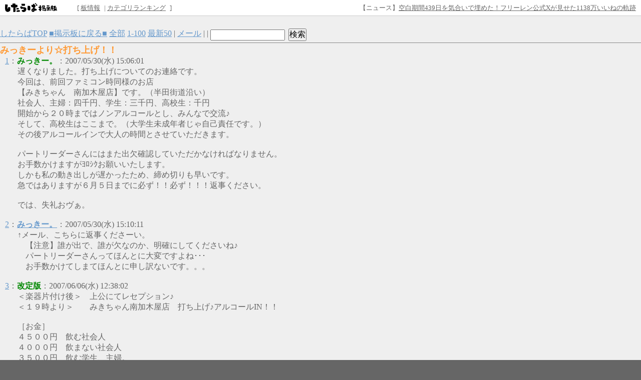

--- FILE ---
content_type: text/html; charset=EUC-JP
request_url: https://jbbs.shitaraba.net/bbs/read.cgi/music/19694/1180505161/
body_size: 31233
content:
<!DOCTYPE html>

<html lang="ja">
  <head>
    <meta charset="EUC-JP">
    <meta property="og:title" content="みっきーより☆打ち上げ！！ - T B 連 絡 掲 示 板 - したらば掲示板">
    <meta property="og:description" content="2ちゃんねる型“無料”レンタル掲示板なら「したらば掲示板」。カスタマイズしやすく多機能な、無料のBBSです。">
    <meta property="og:url" content="https://jbbs.shitaraba.net/bbs/read.cgi/music/19694/1180505161/">
    <meta property="og:type" content="website">
    <meta property="og:site_name" content="したらば掲示板">
    <meta property="og:image" content="https://parts.jbbs.shitaraba.net/img/ogp.png">
    <link rel="apple-touch-icon" href="https://parts.jbbs.shitaraba.net/img/favicons/apple-touch-icon.png">
    <link rel="icon" type="image/x-icon" href="https://parts.jbbs.shitaraba.net/favicon.ico">
    <link rel="shortcut icon" type="image/x-icon" href="https://parts.jbbs.shitaraba.net/favicon.ico">
    <link rel="canonical" href="https://jbbs.shitaraba.net/bbs/read.cgi/music/19694/1180505161/">
    <meta name="robots" content="noarchive,noindex">
    <link rel="alternate" media="handheld" type="text/html" href="http://jbbs.m.shitaraba.net/b/i.cgi/music/19694/1180505161/">
    <link rel="alternate" type="application/rss+xml" title="RSS" href="https://jbbs.shitaraba.net/bbs/rssmode.cgi/music/19694/1180505161/">
    <link rel="contents" href="https://jbbs.shitaraba.net/music/19694/">
    <link rel="stylesheet" href="//parts.jbbs.shitaraba.net/css/global_header.css">
    <link rel="stylesheet" href="//parts.jbbs.shitaraba.net/css/site_header.css">
    <title>みっきーより☆打ち上げ！！ - 1180505161 - したらば掲示板</title>

    <style>
      body {
        background-color: #EFEFEF;
        color: #666666;
      }
      h1 {
        color: #ff9933;
        font-size: large;
      }
      a { color: #6699cc; }
      a:hover { color: #ffcccc; }
      a:visited { color: #336699; }
    </style>
    <style>
      body {
          word-break: break-all;
          word-wrap: break-word;
      }

      h1.thread-title {
          margin: 0 0 0;
      }

      table.header-menu {
          border:solid #888;
          border-width:0 0 1px 0;
          margin-bottom:2px;
      }

      div.header-menu {
          padding-bottom: 3px;
          margin-bottom: 2px;
          border-bottom: solid #888 1px;
      }

      div.limit-over {
          background-color: red;
          color: white;
          line-height: 3em;
          margin: 1px;
          padding:1px;
      }

      div.limit-alert {
          background-color: red;
          color: white;
          margin: 1px;
          padding: 1px;
      }

      #thread-body-wrapper {
          float: left;
          margin-right: -200px;
          width: 100%;
      }

      #thread-body-wrapper dd {
          position: relative;
      }

      #thread-body {
          margin-right: 200px;
      }

      .highlighted {
          background-color: yellow;
          font-weight: bold;
      }

      .rep-comment {
          background-color: #CCC;
          border: 1px solid #000;
          left: 15px;
          margin: 0;
          padding-left: 10px;
          padding-right: 10px;
          position: absolute;
          z-index: 1;
      }
      .pc_res_image_lazy {
        width: 200px;
        max-width:200px;
      }
      #res_image_preview_box img {
        width: 100px;
        height: auto;
        margin: 10px;
        padding: 10px;
        border: solid 1px #d3d3d3;
        background: #fff;
        box-shadow: 6px 6px 10px 0 rgb(0 0 0 / 10%);
        border-radius: 3px;
      }
      .thumbnail_explain {
        font-size: 14px;
        vertical-align: top;
      }
    </style>
  </head>
  <body>
<div class="site-header site-header-white">
  <a href="https://rentalbbs.shitaraba.com" target="_blank">
    <img class="shitaraba-site-header-logo" src="//parts.jbbs.shitaraba.net/img/cmn/logo_shitaraba.gif">
  </a>
  <ul class="site-header-navigation-links">[
    <li>
      <a rel="nofollow" href="https://jbbs.shitaraba.net/bbs/board_info.cgi/music/19694/">板情報</a>
    </li>|
    <li>
      <a rel="nofollow" href="https://rentalbbs.shitaraba.com/jbbs/search/ranking?category=music">カテゴリランキング</a>
    </li>
  ]
</ul>
  <div id="staff_info" class="site-header-announcement"><!-- announcement here --></div>
</div>
<script src="https://jbbs.shitaraba.net/js/staff_info.js?t=1624007708"></script>
    <div style="padding: 15px 0 10px 10px;">
      <!-- pc_thread_header -->
<!-- pc_thread_header -->
    </div>
    <div class="header-menu">
      <a href="/">したらばTOP</a>
      <a href="https://jbbs.shitaraba.net/music/19694/">■掲示板に戻る■</a>
      <a href="https://jbbs.shitaraba.net/bbs/read.cgi/music/19694/1180505161/">全部</a>
      <a href="https://jbbs.shitaraba.net/bbs/read.cgi/music/19694/1180505161/1-100" rel="nofollow">1-100</a>
      <a href="https://jbbs.shitaraba.net/bbs/read.cgi/music/19694/1180505161/l50">最新50</a>
      |
      <a href="https://jbbs.shitaraba.net/bbs/notice_mail.cgi/music/19694/1180505161/" rel="nofollow">メール</a>
      |
      |
      <form action="https://jbbs.shitaraba.net/bbs/read.cgi/music/19694/1180505161/"
            class="search_in_thread"
            method="GET"
            style="display:inline;vertical-align:top;">
        <input size="15" type="text" name="q" id="q" value="">
        <input style="margin-left:3px;" type="submit" value="検索">
      </form>
    </div>
    <h1 class="thread-title">みっきーより☆打ち上げ！！</h1>
    <div id="thread-body-wrapper">
      <dl id="thread-body">
        <dt id="comment_1">
          <a href="https://jbbs.shitaraba.net/bbs/read.cgi/music/19694/1180505161/1" rel="nofollow">1</a>：<!--
          --><font color="#008800"><!--
            
            --><b>みっきー。</b><!--
            
          --></font><!--
          -->：2007/05/30(水) 15:06:01 
        </dt>
        <dd>
          
遅くなりました。打ち上げについてのお連絡です。<br>
今回は、前回ファミコン時同様のお店<br>
【みきちゃん　南加木屋店】です。（半田街道沿い）<br>
社会人、主婦：四千円、学生：三千円、高校生：千円<br>
開始から２０時まではノンアルコールとし、みんなで交流♪<br>
そして、高校生はここまで。（大学生未成年者じゃ自己責任です。）<br>
その後アルコールインで大人の時間とさせていただきます。<br>
<br>
パートリーダーさんにはまた出欠確認していただかなければなりません。<br>
お手数かけますがﾖﾛｼｸお願いいたします。<br>
しかも私の動き出しが遅かったため、締め切りも早いです。<br>
急ではありますが６月５日までに必ず！！必ず！！！返事ください。<br>
<br>
では、失礼おヴぁ。<br>          <br>
          
        </dd>



        <dt id="comment_2">
          <a href="https://jbbs.shitaraba.net/bbs/read.cgi/music/19694/1180505161/2" rel="nofollow">2</a>：<!--
          --><a href="mailto:mikikkoro-05.17-morizo@docomo.ne.jp"><!--
            
            --><b>みっきー。</b><!--
            
          --></a><!--
          -->：2007/05/30(水) 15:10:11 
        </dt>
        <dd>
          
↑メール、こちらに返事くださーい。<br>
　【注意】誰が出で、誰が欠なのか、明確にしてくださいね♪<br>
　パートリーダーさんってほんとに大変ですよね･･･　<br>
　お手数かけてしまてほんとに申し訳ないです。。。<br>          <br>
          
        </dd>



        <dt id="comment_3">
          <a href="https://jbbs.shitaraba.net/bbs/read.cgi/music/19694/1180505161/3" rel="nofollow">3</a>：<!--
          --><font color="#008800"><!--
            
            --><b>改定版</b><!--
            
          --></font><!--
          -->：2007/06/06(水) 12:38:02 
        </dt>
        <dd>
          
＜楽器片付け後＞　上公にてレセプション♪<br>
＜１９時より＞　　みきちゃん南加木屋店　打ち上げ♪アルコールIN！！<br>
<br>
［お金］<br>
４５００円　飲む社会人<br>
４０００円　飲まない社会人<br>
３５００円　飲む学生、主婦。<br>
３０００円　飲まない学生、主婦。<br>
<br>
このたびはコロコロと形態を変えてしまって大変みなさまにはご迷惑をおかけしました。<br>
実行いいんとして、みなさんが演奏会から打ち上げまで快くおこなえるよう動いていきます。<br>          <br>
          
        </dd>



      </dl>
    </div>
    <style>
      div.seesaa_channel {
          display: block;
          float: right;
          height: 600px;
          margin-right: 20px;
          overflow: hidden;
          position: relative;
          width: 160px;
      }

      #g_floating_tag_zone {
          height: 600px;
          margin-top: 15px;
          width: 160px;
          z-index: 10000000000;
      }
    </style>
    <div class="seesaa_channel">
      <!-- pc_thread_side -->
<script type="application/javascript" src="//anymind360.com/js/19742/ats.js"></script>
<!-- BEGIN CRITEO CDB -->
<script async="async" type="text/javascript" src="//static.criteo.net/js/ld/publishertag.js"></script>
<div id="criteo_slot_1554418"></div>
<script>
    !function(){
        /* CONFIG CRITEO ZONE ID, SLOT DIV ID, PASSBACK */
        var criteoZoneId = 1554418;
        var criteoSlotId = "criteo_slot_1554418";
        var passback = function () {
            var width = "160", height = "600";
var slotid = "criteo_slot_1554418"; var div = document.getElementById(slotid);
if (div) { var ifr = document.createElement('iframe'); ifr.setAttribute("id", slotid+"_iframe"), ifr.setAttribute("frameborder","0"), ifr.setAttribute("allowtransparency","true"), ifr.setAttribute("hspace","0"), ifr.setAttribute("marginwidth","0"), ifr.setAttribute("marginheight","0"), ifr.setAttribute("scrolling","no"), ifr.setAttribute("vspace","0"), ifr.setAttribute("width", "160"), ifr.setAttribute("height", "600");
div.appendChild(ifr);
var htmlcode = "<html><head></head><body><!-- Revive Adserver JavaScriptタグ - Generated with Revive Adserver v4.1.4 -->\n"+
" <script type='text/javascript'><!--//<![CDATA[\n"+
"  var m3_u = (location.protocol=='https:'?'https://tx.creativecarrer.com/www/delivery/ajs.php':'http://tx.creativecarrer.com/www/delivery/ajs.php');\n"+
"  var m3_r = Math.floor(Math.random()*99999999999);\n"+
"  if (!document.MAX_used) document.MAX_used = ',';\n"+
"  document.write (\"<scr\"+\"ipt type='text/javascript' src='\"+m3_u);\n"+
"  document.write (\"?zoneid=100\");\n"+
"  document.write ('&cb=' + m3_r);\n"+
"  if (document.MAX_used != ',') document.write (\"&exclude=\" + document.MAX_used);\n"+
"  document.write (document.charset ? '&charset='+document.charset : (document.characterSet ? '&charset='+document.characterSet : ''));\n"+
"  document.write (\"&loc=\" + escape(window.location));\n"+
"  if (document.referrer) document.write (\"&referer=\" + escape(document.referrer));\n"+
"  if (document.context) document.write (\"&context=\" + escape(document.context));\n"+
"  if (document.mmm_fo) document.write (\"&mmm_fo=1\");\n"+
"  document.write (\"'><\/scr\"+\"ipt>\");\n"+
" //]]>--></scr"+"ipt><noscript><a href='http://tx.creativecarrer.com/www/delivery/ck.php?n=a3c33200&cb=INSERT_RANDOM_NUMBER_HERE' target='_blank'><img src='http://tx.creativecarrer.com/www/delivery/avw.php?zoneid=100&cb=INSERT_RANDOM_NUMBER_HERE&n=a3c33200 border='0' alt='' /></a></noscript></body></html>";
var ifrd = ifr.contentWindow.document; ifrd.open(); ifrd.write(htmlcode); ifrd.close(); }
        }
 
        var CriteoAdUnits = { "placements": [{ "slotid": criteoSlotId, "zoneid": criteoZoneId }]};
        window.Criteo = window.Criteo || {}; window.Criteo.events = window.Criteo.events || [];
        var processCdbBid = function() {
            var bids = Criteo.GetBidsForAdUnit(criteoSlotId);
            if (bids.length > 0) {
                var bidFound = bids[0]; Criteo.RenderAd({ bidId: bidFound.id, containerId: bidFound.impressionId });
            } else { passback(); }
        };
        Criteo.events.push(function() { Criteo.RequestBids(CriteoAdUnits, processCdbBid, 2000);});
    }();
</script>
<!-- END CRITEO CDB -->
    </div>
    <div style="clear: both;"></div>
    <!-- pc_thread_footer -->
<!-- pc_thread_footer -->
<table border="0" cellpadding="0" cellspacing="0">
<tr>
<td style="padding: 30px;">

<!-- AG 022／PCレクタングル／一般枠（pc_thread_footer・左） -->
<!-- BEGIN CRITEO CDB -->
<script async="async" type="text/javascript" src="//static.criteo.net/js/ld/publishertag.js"></script>
<div id="criteo_slot_1554415"></div>
<script>
    !function(){
        /* CONFIG CRITEO ZONE ID, SLOT DIV ID, PASSBACK */
        var criteoZoneId = 1554415;
        var criteoSlotId = "criteo_slot_1554415";
        var passback = function () {
            var width = "300", height = "250";
var slotid = "criteo_slot_1554415"; var div = document.getElementById(slotid);
if (div) { var ifr = document.createElement('iframe'); ifr.setAttribute("id", slotid+"_iframe"), ifr.setAttribute("frameborder","0"), ifr.setAttribute("allowtransparency","true"), ifr.setAttribute("hspace","0"), ifr.setAttribute("marginwidth","0"), ifr.setAttribute("marginheight","0"), ifr.setAttribute("scrolling","no"), ifr.setAttribute("vspace","0"), ifr.setAttribute("width", "300"), ifr.setAttribute("height", "250");
div.appendChild(ifr);
var htmlcode = "<html><head></head><body><!-- Revive Adserver JavaScriptタグ - Generated with Revive Adserver v4.1.4 -->\n"+
" <script type='text/javascript'><!--//<![CDATA[\n"+
"  var m3_u = (location.protocol=='https:'?'https://tx.creativecarrer.com/www/delivery/ajs.php':'http://tx.creativecarrer.com/www/delivery/ajs.php');\n"+
"  var m3_r = Math.floor(Math.random()*99999999999);\n"+
"  if (!document.MAX_used) document.MAX_used = ',';\n"+
"  document.write (\"<scr\"+\"ipt type='text/javascript' src='\"+m3_u);\n"+
"  document.write (\"?zoneid=93\");\n"+
"  document.write ('&cb=' + m3_r);\n"+
"  if (document.MAX_used != ',') document.write (\"&exclude=\" + document.MAX_used);\n"+
"  document.write (document.charset ? '&charset='+document.charset : (document.characterSet ? '&charset='+document.characterSet : ''));\n"+
"  document.write (\"&loc=\" + escape(window.location));\n"+
"  if (document.referrer) document.write (\"&referer=\" + escape(document.referrer));\n"+
"  if (document.context) document.write (\"&context=\" + escape(document.context));\n"+
"  if (document.mmm_fo) document.write (\"&mmm_fo=1\");\n"+
"  document.write (\"'><\/scr\"+\"ipt>\");\n"+
" //]]>--></scr"+"ipt><noscript><a href='http://tx.creativecarrer.com/www/delivery/ck.php?n=a46e781f&cb=INSERT_RANDOM_NUMBER_HERE' target='_blank'><img src='http://tx.creativecarrer.com/www/delivery/avw.php?zoneid=93&cb=INSERT_RANDOM_NUMBER_HERE&n=a46e781f border='0' alt='' /></a></noscript></body></html>";
var ifrd = ifr.contentWindow.document; ifrd.open(); ifrd.write(htmlcode); ifrd.close(); }
        }
 
        var CriteoAdUnits = { "placements": [{ "slotid": criteoSlotId, "zoneid": criteoZoneId }]};
        window.Criteo = window.Criteo || {}; window.Criteo.events = window.Criteo.events || [];
        var processCdbBid = function() {
            var bids = Criteo.GetBidsForAdUnit(criteoSlotId);
            if (bids.length > 0) {
                var bidFound = bids[0]; Criteo.RenderAd({ bidId: bidFound.id, containerId: bidFound.impressionId });
            } else { passback(); }
        };
        Criteo.events.push(function() { Criteo.RequestBids(CriteoAdUnits, processCdbBid, 2000);});
    }();
</script>
<!-- END CRITEO CDB -->
</td>


<td style="padding: 0px;">

<!-- AG 023／PCレクタングル／一般枠（pc_thread_footer・右） -->
<!-- BEGIN CRITEO CDB -->
<script async="async" type="text/javascript" src="//static.criteo.net/js/ld/publishertag.js"></script>
<div id="criteo_slot_1554416"></div>
<script>
    !function(){
        /* CONFIG CRITEO ZONE ID, SLOT DIV ID, PASSBACK */
        var criteoZoneId = 1554416;
        var criteoSlotId = "criteo_slot_1554416";
        var passback = function () {
            var width = "300", height = "250";
var slotid = "criteo_slot_1554416"; var div = document.getElementById(slotid);
if (div) { var ifr = document.createElement('iframe'); ifr.setAttribute("id", slotid+"_iframe"), ifr.setAttribute("frameborder","0"), ifr.setAttribute("allowtransparency","true"), ifr.setAttribute("hspace","0"), ifr.setAttribute("marginwidth","0"), ifr.setAttribute("marginheight","0"), ifr.setAttribute("scrolling","no"), ifr.setAttribute("vspace","0"), ifr.setAttribute("width", "300"), ifr.setAttribute("height", "250");
div.appendChild(ifr);
var htmlcode = "<html><head></head><body><!-- Revive Adserver JavaScriptタグ - Generated with Revive Adserver v4.1.4 -->\n"+
" <script type='text/javascript'><!--//<![CDATA[\n"+
"  var m3_u = (location.protocol=='https:'?'https://tx.creativecarrer.com/www/delivery/ajs.php':'http://tx.creativecarrer.com/www/delivery/ajs.php');\n"+
"  var m3_r = Math.floor(Math.random()*99999999999);\n"+
"  if (!document.MAX_used) document.MAX_used = ',';\n"+
"  document.write (\"<scr\"+\"ipt type='text/javascript' src='\"+m3_u);\n"+
"  document.write (\"?zoneid=94\");\n"+
"  document.write ('&cb=' + m3_r);\n"+
"  if (document.MAX_used != ',') document.write (\"&exclude=\" + document.MAX_used);\n"+
"  document.write (document.charset ? '&charset='+document.charset : (document.characterSet ? '&charset='+document.characterSet : ''));\n"+
"  document.write (\"&loc=\" + escape(window.location));\n"+
"  if (document.referrer) document.write (\"&referer=\" + escape(document.referrer));\n"+
"  if (document.context) document.write (\"&context=\" + escape(document.context));\n"+
"  if (document.mmm_fo) document.write (\"&mmm_fo=1\");\n"+
"  document.write (\"'><\/scr\"+\"ipt>\");\n"+
" //]]>--></scr"+"ipt><noscript><a href='http://tx.creativecarrer.com/www/delivery/ck.php?n=a53b8de3&cb=INSERT_RANDOM_NUMBER_HERE' target='_blank'><img src='http://tx.creativecarrer.com/www/delivery/avw.php?zoneid=94&cb=INSERT_RANDOM_NUMBER_HERE&n=a53b8de3 border='0' alt='' /></a></noscript></body></html>";
var ifrd = ifr.contentWindow.document; ifrd.open(); ifrd.write(htmlcode); ifrd.close(); }
        }
 
        var CriteoAdUnits = { "placements": [{ "slotid": criteoSlotId, "zoneid": criteoZoneId }]};
        window.Criteo = window.Criteo || {}; window.Criteo.events = window.Criteo.events || [];
        var processCdbBid = function() {
            var bids = Criteo.GetBidsForAdUnit(criteoSlotId);
            if (bids.length > 0) {
                var bidFound = bids[0]; Criteo.RenderAd({ bidId: bidFound.id, containerId: bidFound.impressionId });
            } else { passback(); }
        };
        Criteo.events.push(function() { Criteo.RequestBids(CriteoAdUnits, processCdbBid, 2000);});
    }();
</script>
<!-- END CRITEO CDB -->
</td>
</tr>
</table>

    <hr id="end-of-posts">
    <div id="new_response">
      <a href="https://jbbs.shitaraba.net/bbs/read.cgi/music/19694/1180505161/3-n" rel="nofollow">新着レスの表示</a>
    </div>
    <hr>
    <div id="footer-menu">
      <table border="0" cellpadding="0" cellspacing="0" width="100%">
        <tr>
          <td>
            <a href="https://jbbs.shitaraba.net/music/19694/">■掲示板に戻る■</a>
            <a href="https://jbbs.shitaraba.net/bbs/read.cgi/music/19694/1180505161/">全部</a>
            <a href="https://jbbs.shitaraba.net/bbs/read.cgi/music/19694/1180505161/" rel="nofollow">前100</a>
            <a href="https://jbbs.shitaraba.net/bbs/read.cgi/music/19694/1180505161/" rel="nofollow">次100</a>
            <a href="https://jbbs.shitaraba.net/bbs/read.cgi/music/19694/1180505161/l50">最新50</a>
          </td>
          <td align="right"></td>
        </tr>
      </table>
    </div>
    <br>
    <table>
      <tr>
        <td>
          <div id="form_write">
            <form method="POST" action="https://jbbs.shitaraba.net/bbs/write.cgi/music/19694/1180505161/" name="fcs">
              <input type="hidden" name="BBS" value="19694">
              <input type="hidden" name="KEY" value="1180505161">
              <input type="hidden" name="DIR" value="music">
              <input type="submit" value="書き込む">
              名前： <input type="text" name="NAME" size="19">
              E-mail<font size="1">（省略可）</font>： <input type="text" name="MAIL" size="19"><br>
              <textarea rows="5" cols="70" wrap="OFF" name="MESSAGE"></textarea><br>
              <div id="res_image_preview_box"></div>
            </form>
            <p>※書き込む際の注意事項は<a href="https://rentalbbs.shitaraba.com/rule/help/index.html" target="_blank">こちら</a></p>
            <p>※画像アップローダーは<a href="https://postimages.org/" target="_blank">こちら</a></p>
            <span class="thumbnail_explain">（画像を表示できるのは「画像リンクのサムネイル表示」がオンの掲示板に限ります）</span>
          </div>
        </td>
      </tr>
    </table>
<!-- pc_thread_footer2 -->
<!-- pc_thread_footer -->
<table border="0" cellpadding="0" cellspacing="0">
<tr>
<td style="padding: 30px;">

<!-- AG 022／PCレクタングル／一般枠（pc_thread_footer・左） -->
<!-- Revive Adserver JavaScriptタグ - Generated with Revive Adserver v4.1.4 -->
<script type='text/javascript'><!--//<![CDATA[
   var m3_u = (location.protocol=='https:'?'https://tx.creativecarrer.com/www/delivery/ajs.php':'http://tx.creativecarrer.com/www/delivery/ajs.php');
   var m3_r = Math.floor(Math.random()*99999999999);
   if (!document.MAX_used) document.MAX_used = ',';
   document.write ("<scr"+"ipt type='text/javascript' src='"+m3_u);
   document.write ("?zoneid=93");
   document.write ('&amp;cb=' + m3_r);
   if (document.MAX_used != ',') document.write ("&amp;exclude=" + document.MAX_used);
   document.write (document.charset ? '&amp;charset='+document.charset : (document.characterSet ? '&amp;charset='+document.characterSet : ''));
   document.write ("&amp;loc=" + escape(window.location));
   if (document.referrer) document.write ("&amp;referer=" + escape(document.referrer));
   if (document.context) document.write ("&context=" + escape(document.context));
   if (document.mmm_fo) document.write ("&amp;mmm_fo=1");
   document.write ("'><\/scr"+"ipt>");
//]]>--></script><noscript><a href='http://tx.creativecarrer.com/www/delivery/ck.php?n=a12b3efe&amp;cb=INSERT_RANDOM_NUMBER_HERE' target='_blank'><img src='http://tx.creativecarrer.com/www/delivery/avw.php?zoneid=93&amp;cb=INSERT_RANDOM_NUMBER_HERE&amp;n=a12b3efe' border='0' alt='' /></a></noscript>
</td>


<td style="padding: 0px;">

<!-- AG 023／PCレクタングル／一般枠（pc_thread_footer・右） -->
<!-- Revive Adserver JavaScriptタグ - Generated with Revive Adserver v4.1.4 -->
<script type='text/javascript'><!--//<![CDATA[
   var m3_u = (location.protocol=='https:'?'https://tx.creativecarrer.com/www/delivery/ajs.php':'http://tx.creativecarrer.com/www/delivery/ajs.php');
   var m3_r = Math.floor(Math.random()*99999999999);
   if (!document.MAX_used) document.MAX_used = ',';
   document.write ("<scr"+"ipt type='text/javascript' src='"+m3_u);
   document.write ("?zoneid=94");
   document.write ('&amp;cb=' + m3_r);
   if (document.MAX_used != ',') document.write ("&amp;exclude=" + document.MAX_used);
   document.write (document.charset ? '&amp;charset='+document.charset : (document.characterSet ? '&amp;charset='+document.characterSet : ''));
   document.write ("&amp;loc=" + escape(window.location));
   if (document.referrer) document.write ("&amp;referer=" + escape(document.referrer));
   if (document.context) document.write ("&context=" + escape(document.context));
   if (document.mmm_fo) document.write ("&amp;mmm_fo=1");
   document.write ("'><\/scr"+"ipt>");
//]]>--></script><noscript><a href='http://tx.creativecarrer.com/www/delivery/ck.php?n=a0811b1a&amp;cb=INSERT_RANDOM_NUMBER_HERE' target='_blank'><img src='http://tx.creativecarrer.com/www/delivery/avw.php?zoneid=94&amp;cb=INSERT_RANDOM_NUMBER_HERE&amp;n=a0811b1a' border='0' alt='' /></a></noscript>
</td>
</tr>
</table>

    <hr>
    <div id="smartphone_switcher" style="display:none; padding:1em;">
      <button style="width:100%; font-size:3em;" onclick="switch_smartphone()">スマートフォン版</button>
    </div>
    <table align="right">
      <tr>
        <td align="right" valign="top" nowrap>
          <form method="GET" action="https://cms.jbbs.shitaraba.net/music/19694/delete/thread">
            <input type="hidden" name="key" value="$KEY">
            <input type="submit" value="レス管理">
          </form>
        </td>
      </tr>
    </table>
    <small>
      <a href="https://rentalbbs.shitaraba.com/jbbs/user_inquiry/?dir=music&bbs=19694">掲示板管理者へ連絡</a>
      <a href="http://rentalbbs.shitaraba.com/">無料レンタル掲示板</a>
    </small>
<!-- Global site tag (gtag.js) - Google Analytics -->
<script async src="https://www.googletagmanager.com/gtag/js?id=UA-154728857-2"></script>
<script>
  window.dataLayer = window.dataLayer || [];
  function gtag(){dataLayer.push(arguments);}
  gtag('js', new Date());

  gtag('config', 'UA-154728857-2');
</script>
    <script>
      window.onload = function() {
          var name = '', mail = '';
          var cookie_values = document.cookie.split(/; ?/);
          for (var i = 0; i < cookie_values.length; ++i) {
              var pair = cookie_values[i].split(/=/);
              var key = pair[0];
              var value = pair[1];
              if (key == 'display' && value == "pc") {
                  document.getElementById("smartphone_switcher").style.display="block";
              }
              if (key != 'NAME' && key != 'MAIL') { continue; }
              if (key == 'NAME') { name = unescape(value); }
              else { mail = unescape(value); }
          }
          for (var i = 0; i < document.forms.length; ++i) {
              if (document.forms[i].name != 'fcs') { continue; }
              document.forms[i].NAME.value = name;
              document.forms[i].MAIL.value = mail;
          }
      };
      function switch_smartphone() {
          document.cookie = "display=smartphone;path=/;";
          location.reload();
      }
    </script>
    <script>
      (function() {
          var query = '';
          if (query !== '' && document.querySelectorAll) {
              var comments = document.querySelectorAll('#thread-body dd');
              // Equiv. /(\Q$query\E)/g in Perl.
              var pattern = new RegExp(
                  '(' + query.replace(/([.*+?^=!:${}()|[\]\/\\])/g, '\\$1') + ')',
                  'g');
              for (var i = 0; i < comments.length; ++i) {
                  var comment = comments[i];
                  comment.innerHTML = comment.innerHTML.replace(
                      pattern, '<span class="highlighted">$1</span>');
              }
          }
      })();
    </script>
    <script src="https://jbbs.shitaraba.net/js/associate_reply.js"></script>

    <!-- tab_overlay -->
<!-- AG 401／SPオーバーレイ／一般枠 直貼り&#9318; -->

	<script>
		function convertShitarabaImgLinks() {
			var alllinks = document.querySelectorAll('a');
			for(var i = 0;i < alllinks.length; i++) {
				var linkurl = alllinks[i].getAttribute("href");
				if(!linkurl.indexOf("https://img.shitaraba.net/")) {
					var source = '<img class="lazyload pc_res_image_lazy" data-src="' +  linkurl +'" />';
					alllinks[i].innerHTML = source;
				} else if(!linkurl.indexOf("https://i.postimg.cc/")) {
          var source = '<img class="lazyload pc_res_image_lazy" data-src="' +  linkurl +'" /><br>' + linkurl;
          alllinks[i].innerHTML = source;
        }
			}
		}
		convertShitarabaImgLinks();

	</script>
  <script>
  	//textareaをセット
  	var resTextarea = document.querySelector('textarea[name="MESSAGE"]');
  	//previewエリアをセット
  	var resImagePreviewBox =  document.getElementById('res_image_preview_box');
  	//textarea onchangeで発火
  	resTextarea.onchange = function (e) {
  		while(resImagePreviewBox.firstChild) {
  			resImagePreviewBox.removeChild( resImagePreviewBox.firstChild );
  		};
  		var resMessage = resTextarea.value; //res本文取得
  		var urls = getUrlInText(resMessage); //画像URL抽出
  		//matchした画像URLをpreviewで表示
  		for(var i in urls) {
  			var elm = document.createElement('img');
  			elm.src = urls[i];
  			elm.className = "res_image_preview";
  			resImagePreviewBox.appendChild(elm);
  		}
  	}
  	function getUrlInText(text) {
  		var matches = text.match(/(https?:\/\/i\.postimg.cc\/[^\s]+)(png|gif|jpg|jpeg|webp)/gi);
  		if(matches != null) {
  			return matches;
  		} else {
  			return [];
  		}
  	}
  </script>
  <script src="https://cdn.jsdelivr.net/npm/lazyload@2.0.0-rc.2/lazyload.min.js"></script>
  <script>
      lazyload();
  </script>


  	<script>
      function convertShitarabaYoutubeLinks() {
        var alllinks = document.querySelectorAll('a');
        for (var i = 0; i < alllinks.length; i++) {
          var linkurl = alllinks[i].getAttribute("href");
          if (linkurl !== null) {
            if (linkurl.indexOf("/bbs/link.cgi?url=") !== -1) {
              var queries = linkurl.slice(linkurl.indexOf('?') + 1).split("=");
              var link = "";
              if (queries[0] === "url") {
                link = decodeURIComponent(queries[1]);
              }
              var embedUrl = convertToYoutubeEmbedUrl(link);
              if (embedUrl) {
                var youtubeIframe = `<div class="strb_youtube"><div class="strb_youtube_iframe"><iframe width="560" height="315" src="${embedUrl}" frameborder="0" allowfullscreen></iframe></div></div>`;
                alllinks[i].outerHTML = youtubeIframe;
              }
            } else {
              var embedUrl = convertToYoutubeEmbedUrl(linkurl);
              if (embedUrl) {
                var youtubeIframe = `<div class="strb_youtube"><div class="strb_youtube_iframe"><iframe width="560" height="315" src="${embedUrl}" frameborder="0" allowfullscreen></iframe></div></div>`;
                alllinks[i].outerHTML = youtubeIframe;
              }
            }
          }
        }
      }

      function convertToYoutubeEmbedUrl(url) {
        const regexes = [
          /youtube\.com\/watch\?v=([^&]+)/,
          /youtu\.be\/([^?&]+)/,
          /youtube\.com\/shorts\/([^?&]+)/,
          /youtube\.com\/live\/([^?&]+)/,
          /youtube\.com\/embed\/(?:shorts|live)\/([^?&]+)/,
          /youtube\.com\/embed\/([^?&]+)/,
        ];
        for (let regex of regexes) {
          const match = url.match(regex);
          if (match && match[1]) {
            // preserve query string if any
            const queryString = url.includes('?') ? '?' + url.split('?')[1] : '';
            return `https://www.youtube.com/embed/${match[1]}${queryString}`;
          }
        }
        return null;
      }

      convertShitarabaYoutubeLinks();

  	</script>
    <style>
    .strb_youtube {
      width:100%;
      max-width:560px;
    }

    .strb_youtube_iframe {
      position: relative;
      width: 100%;
      padding-top: 56.25%;
      margin-bottom:50px;
    }
    .strb_youtube_iframe iframe {
      position: absolute;
      top: 0;
      right: 0;
      width: 100%;
      height: 100%;
    }
    </style>

<!-- Google tag (gtag.js) -->
<script async src="https://www.googletagmanager.com/gtag/js?id=G-EZ8JYXNLDB"></script>
<script>
  window.dataLayer = window.dataLayer || [];
  function gtag(){dataLayer.push(arguments);}
  gtag('js', new Date());

  gtag('config', 'G-EZ8JYXNLDB');
</script>

  </body>
</html>

